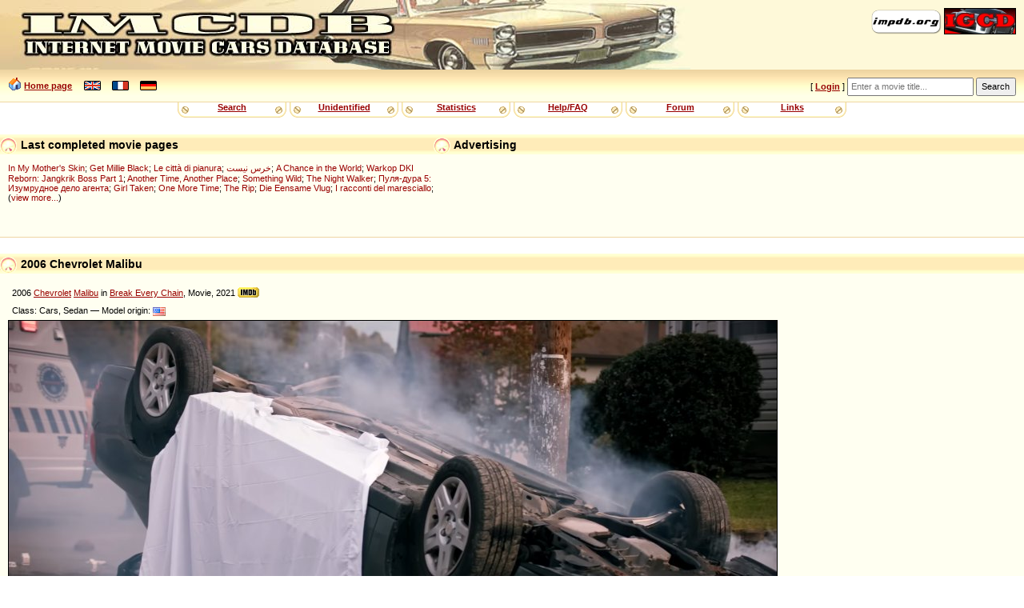

--- FILE ---
content_type: text/html
request_url: https://imcdb.org/vehicle_1898082-Chevrolet-Malibu-2006.html
body_size: 13611
content:
<!doctype html>
<html lang="en">
<head data-structure="250518">
	<meta http-equiv="Content-Type" content="text/html; charset=utf-8" />
	<link rel="shortcut icon" href="/favicon.ico" />
	<meta name="viewport" content="width=device-width, initial-scale=1" />
	<meta property="fb:page_id" content="159252634116469" />
	<title>IMCDb.org: 2006 Chevrolet Malibu in "Break Every Chain, 2021"</title>
	<meta property="og:title" content="Chevrolet Malibu in &quot;Break Every Chain&quot;" />
	<meta property="og:type" content="article" />
	<meta property="og:url" content="https://www.imcdb.org/v001898082.html" />
	<meta property="og:image" content="https://www.imcdb.org/i001898082.jpg" />
	<meta property="og:description" content="" />
	<meta property="og:site_name" content="IMCDb.org" />

	<link rel="canonical" href="https://www.imcdb.org/v001898082.html">

	<link rel="stylesheet" href="/styles/common.css?v=251113">
	<link rel="stylesheet" href="/styles/gold.css?v=251112">
	<style type="text/css"> body { font-size: 100%; } </style>
	<script type="text/javascript" src="/js/common.js?v=251217"></script><script type="text/javascript" src="https://cmp.uniconsent.com/v2/stub.min.js"></script>
<script type="text/javascript" async src='https://cmp.uniconsent.com/v2/57d36bb938/cmp.js'></script>
<script type="text/javascript">
window.googletag = window.googletag || {};
window.googletag.cmd = window.googletag.cmd || [];
window.googletag.cmd.push(function () {
    window.googletag.pubads().enableAsyncRendering();
    window.googletag.pubads().disableInitialLoad();
});
(adsbygoogle = window.adsbygoogle || []).pauseAdRequests = 1;
</script>
<script type="text/javascript">
__tcfapi("addEventListener", 2, function(tcData, success) {
    if (success && tcData.unicLoad  === true) {
        if(!window._initAds) {
            window._initAds = true;
            var script = document.createElement('script');
            script.async = true;
            script.src = 'https://dsh7ky7308k4b.cloudfront.net/publishers/imcdborg_new.min.js';
            document.head.appendChild(script);
            
            script = document.createElement('script');
            script.async = true;
            script.src = 'https://pagead2.googlesyndication.com/pagead/js/adsbygoogle.js';
            document.head.appendChild(script);
			
			// Blockthrough script
			script = document.createElement('script');
            script.async = true;
            script.src = 'https://btloader.com/tag?o=5184339635601408&upapi=true';
            document.head.appendChild(script);
        }
    }
});
</script></head>
<body>
	<div id="HeaderLogo">
	<div id="ButtonLinks">
					<a href="https://www.impdb.org" onclick="javascript:window.open(this.href);return false;"><img src="res/empty.png" class="sprlnk-impdb" alt="impdb.org" title="Internet Movie Plane Database" style="border: none;" /></a>
					<a href="https://www.igcd.net" onclick="javascript:window.open(this.href);return false;"><img src="res/empty.png" class="sprlnk-igcd" alt="IGCD" title="Internet Games Car Database" /></a>
				</div>	</div>
	<header>
<div id="HomeLink"><img src="res/empty.png" class="sprico-home" alt="" width="16" height="16" /> <a href="/">Home page</a> <div id="Languages" class="NavigItems"><a href="/setlang.php?l=en"><img src="res/empty.png" class="sprico-lng-uk" width="21" height="12" alt="en" title="English" /></a> <a href="/setlang.php?l=fr"><img src="res/empty.png" class="sprico-lng-fr" width="21" height="12" alt="fr" title="Français" /></a> <a href="/setlang.php?l=de"><img src="res/empty.png" class="sprico-lng-de" width="21" height="12" alt="de" title="Deutsch" /></a></div>
</div>
<ul id="UserLinks" class="NavigItems"><li> [ <span id="UserName"><a href="login.php" class="indexLinkMenu">Login</a></span> ]</li></ul>
		<form action="movies.php" method="get" id="Qsearch">
				<div>
					<input type="text" name="title" id="QsearchTitle" class="inputText" accesskey="T" placeholder="Enter a movie title..." />
					<input type="submit" class="inputSubmit" value="Search" />
				</div>
			</form>
	</header>

	<nav id="NavigBand">
		<label for="hamburger">&#9776;</label>
		<input type="checkbox" id="hamburger"/>
		<div class="NavigItems" id="NavigItemsGlobal">
			<ul>
				<li><a href="search.php">Search</a></li>
				<li><a href="vehicles.php?unknown">Unidentified</a></li>
				<li><a href="stats.php">Statistics</a></li>
				<li><a href="help.php">Help/FAQ</a></li>
				<li><a href="forum.php">Forum</a></li>
				<li><a href="links.php">Links</a></li>
			</ul>
		</div>
	</nav>
<aside id="Notices"></aside>	<aside id="HeaderContents" class="LargerBanner">
			<div class="Box" id="SiteLifeSupport">
				<h1 class="BoxTitle"><img src="res/empty.png" alt="" class="Bullet" /> Advertising				</h1>
				<div class="BoxContents" style="position: relative;">

<!-- TAGNAME: 728x90 -->
<!-- /8095840/.2_9723.3_imcdb.org_tier1 -->
<div id="div-gpt-ad-1521030435629-0"></div>				</div>
			</div>
<div class="Box" id="LastModified">
	<h1 class="BoxTitle"><img src="res/empty.png" alt="" class="Bullet" /> Last completed movie pages		<ul class="AdminLink NavigItems" id="LastModifiedLinks">
				</ul>
	</h1>
	<div class="BoxContents">
<a href="movie_20413870-In-My-Mother-s-Skin.html" title="">In My Mother's Skin</a>; 
<a href="movie_16369304-Get-Millie-Black.html" title="">Get Millie Black</a>; 
<a href="movie_36491632-Le-citt%C3%A0-di-pianura.html" title="The Last One for the Road">Le città di pianura</a>; 
<a href="movie_20205236-Khers-Nist.html" title="No Bears">خرس نیست</a>; 
<a href="movie_6052748-A-Chance-in-the-World.html" title="">A Chance in the World</a>; 
<a href="movie_5882398-Warkop-DKI-Reborn--Jangkrik-Boss-Part-1.html" title="">Warkop DKI Reborn: Jangkrik Boss Part 1</a>; 
<a href="movie_51364-Another-Time%2C-Another-Place.html" title="">Another Time, Another Place</a>; 
<a href="movie_55464-Something-Wild.html" title="">Something Wild</a>; 
<a href="movie_58403-The-Night-Walker.html" title="">The Night Walker</a>; 
<a href="movie_5245292-Pulya-dura-5--Izumrudnoe-delo-agenta.html" title="Pulya-dura 5: Izumrudnoe delo agenta">Пуля-дура 5: Изумрудное дело агента</a>; 
<a href="movie_39133077-Girl-Taken.html" title="">Girl Taken</a>; 
<a href="movie_66183-One-More-Time.html" title="">One More Time</a>; 
<a href="movie_32642706-The-Rip.html" title="">The Rip</a>; 
<a href="movie_2046083-Die-Eensame-Vlug.html" title="The Lonely Flight">Die Eensame Vlug</a>; 
<a href="movie_878033-I-racconti-del-maresciallo.html" title="">I racconti del maresciallo</a>; (<a href="search.php?lastmodif">view more...</a>)
	</div>
</div>	</aside>
<main>
<div class="Box" id="VehicleDetails"><h1 class="BoxTitle"><img src="res/empty.png" alt="" class="Bullet" /> 2006 Chevrolet Malibu<ul class="AdminLink NavigItems" id="VehicleAdminLinks"> </ul></h1><div class="BoxContents"><h2>2006 <a href="vehicles_make-Chevrolet.html" title="Search for Chevrolet  in the database">Chevrolet</a> <a href="vehicles_make-Chevrolet_model-Malibu.html"  title="Search for Chevrolet Malibu in the database">Malibu</a> in <a href="movie_13352838-Break-Every-Chain.html">Break Every Chain</a>, Movie, 2021 <a href="https://www.imdb.com/title/tt13352838/" onclick="javascript:window.open(this.href);return false;"><img src="res/empty.png" class="sprico-imdb IMDB" alt="IMDB" title="Link to IMDB movie page" /></a></h2>
<p>Class: Cars,	Sedan &mdash; Model origin: <img src="/res/flags/US.png" class="CarFlag" alt="US" title="USA (United States of America)" /></p>
<div id="img-maincontainer"><div class="img-legend"><div>	<img src="/i001898082.jpg" alt="2006 Chevrolet Malibu" class="VehiclePicture" id="MainPicture" /></div><p><span class="Stars" title=""><img src="/res/star.png" alt="[*]" width="15" height="16" title="" /><img src="/res/star.png" alt="[*]" width="15" height="16" title="" /></span> Minor action vehicle or used in only a short scene&emsp;<span class="img-tools" title="Temporarily increase image brightness"><label for="brightnessToggle"><img src="res/empty.png" class="sprico-brightness" alt=""> </label><input type="checkbox" id="brightnessToggle" onchange="BrightenPicture(event)" /></span></p></div>
</div>
</div></div>
<div class="Box" id="Comments"><h1 class="BoxTitle"><img src="res/empty.png" alt="" class="Bullet" /> Comments about this vehicle</h1><table cellpadding="0" cellspacing="0"><tr><th id="CommentAuthor2">Author</th><th id="CommentContents">Message</th></tr>
<tr id="Comment3547501"><td>
<p class="CommentAuthor"><a href="profile.php?id=Terra">Terra</a> <img src="res/flags/US.png" alt="US" title="USA (United States of America)" class="flag" /></p>
<p class="CommentDate"><a href="#Comment3547501">&loz;</a> 2024-05-26 12:55</p>
</td>
<td>2006-11 Chevrolet Impala</td>
</tr>
<tr id="Comment3547560"><td>
<p class="CommentAuthor"><a href="profile.php?id=Kartkidbut">Kartkidbut</a> <img src="res/flags/US.png" alt="US" title="USA (United States of America)" class="flag" /></p>
<p class="CommentDate"><a href="#Comment3547560">&loz;</a> 2024-05-26 15:10</p>
</td>
<td>Looks more likely an 2006-2007 Malibu... <img src="res/smileys/think.gif" alt=":think:" title=":think:" /></td>
</tr>
<tr id="Comment3547587"><td>
<p class="CommentAuthor"><a href="profile.php?id=rjluna2">rjluna2</a> <img src="res/flags/US.png" alt="US" title="USA (United States of America)" class="flag" /></p>
<p class="CommentDate"><a href="#Comment3547587">&loz;</a> 2024-05-26 17:34</p>
</td>
<td>I think I'll go along with Kartkidbut's assessment.</td>
</tr>
<tr id="Comment3547588"><td>
<p class="CommentAuthor"><a href="profile.php?id=rjluna2">rjluna2</a> <img src="res/flags/US.png" alt="US" title="USA (United States of America)" class="flag" /></p>
<p class="CommentDate"><a href="#Comment3547588">&loz;</a> 2024-05-26 17:36</p>
</td>
<td><a href="/vehicle.php?id=1898083" class="VehicleThumb OverlayLink"><img src="/thumbnail.php?id=1898083" alt="[Image: Vehicle 1898083]" /></a></td>
</tr>
</table></div>
<div class="Box" id="AddComment"><h1 class="BoxTitle"><img src="res/empty.png" alt="" class="Bullet" /> Add a comment</h1><form action="addcomment.php" method="post"><div class="BoxContents"><p>You must <a href="login.php">login</a> to post comments...</p></div></form></div>
<div class="picpopup-overlay" id="picpopup"><div class="picpopup-content" id="picpopupContent">
				<div class="picpopup-header"><button id="backBtn" title="Back">←</button><div class="picpopup-title" id="imageName"></div><button id="closeBtn" title="Close">×</button></div>
				<div class="picpopup-image-wrapper"><img id="picpopupImage" src="" alt=""></div>
				<div class="picpopup-footer"><label><img src="res/empty.png" class="sprico-clock" width="16" height="16" alt="Pos:" title="Captured frame position in the movie" />&ensp;<span id="picpopupTimetag"></span></label><label><input type="checkbox" id="picpopupBrightenToggle">Temporarily increase image brightness</label></div>
			</div></div><div class="Box"><h1 class="BoxTitle"><img src="res/empty.png" alt="" class="Bullet" /> Advertising</h1><div class="BoxContents"><nav class="JustWatch"><h3><a onclick="window.open(this.href);return false;" href="https://www.justwatch.com/us">Watch or buy this title via <span>JustWatch</span></a></h3>
<div data-jw-widget
							data-api-key="3ciJ4Cbsr7j4XfRFePox46iH4n4NkqBd"
							data-language="en"
							data-object-type="movie"	data-id="tt13352838"
								data-id-type="imdb"></div>
<script type="text/javascript" async src="https://widget.justwatch.com/justwatch_widget.js"></script></nav>

</div></div>
	</main>
<aside class="Box"><h1 class="BoxTitle"><img src="res/empty.png" alt="" class="Bullet" /> Advertising</h1><div class="BoxContents"><!-- TAGNAME: 728x90_2 -->
<!-- /8095840/.2_12789.3_imcdb.org_tier1 -->
<div id="div-gpt-ad-1507627012544-0"></div>
<script type="text/javascript">
    if(isMobile) {
        window.adhesive="true";
    }
</script></div></aside>

	<footer>

		<div id="Copyright">
			<p>&copy; 2004-2025 IMCDb.org &mdash; Managed by <a href="https://controgest.be" onclick="javascript:window.open(this.href);return false;">Controgest SRL</a> &mdash; 
				<a href="help.php#Contact">Contact us</a> &mdash; 
				<a href="help.php?privacypolicy" rel="privacy-policy">Privacy policy</a>
				 &mdash; <a id="unic-gdpr" onclick="__tcfapi('openunic');return false;" style="display:none;cursor:pointer;">Change Ad Consent</a>
<a id="unic-ccpa" onclick="window.__uspapi('openunic')" style="display:none;cursor:pointer;">Do not sell my data</a>
<script type="text/javascript">
(function waitGEO() {
    var readyGEO;
    if (window['UnicI'] && window['UnicI'].geo && window['UnicI'].geo !== '-' ) {
        readyGEO = true;
        //console.log(window['UnicI'].geo);
        if (window['UnicI'].geo === 'EU') {
            if(document.getElementById("unic-gdpr")) {
              document.getElementById("unic-gdpr").style.display = 'inline';
            }
        }
        if (window['UnicI'].geo === 'CA') {
            if(document.getElementById("unic-ccpa")) {
              document.getElementById("unic-ccpa").style.display = 'inline';
            }
        }
    }
    if (!readyGEO) {
        setTimeout(waitGEO, 200);
    }
})();
</script>			</p>
			<p>Pictures are property of movie companies owner of the respective movies. Comments are property of their authors.</p>
			<p>Page generated in 0.002 sec.</p>
		</div>
	</footer>
	<!-- Global site tag (gtag.js) - Google Analytics -->
<script type="text/javascript" async src="https://www.googletagmanager.com/gtag/js?id=G-ZM3CCVDLZB"></script>
<script type="text/javascript">
  window.dataLayer = window.dataLayer || [];
  function gtag(){dataLayer.push(arguments);}
  gtag('js', new Date());
  gtag('config', 'G-ZM3CCVDLZB');
</script></body>
</html>
